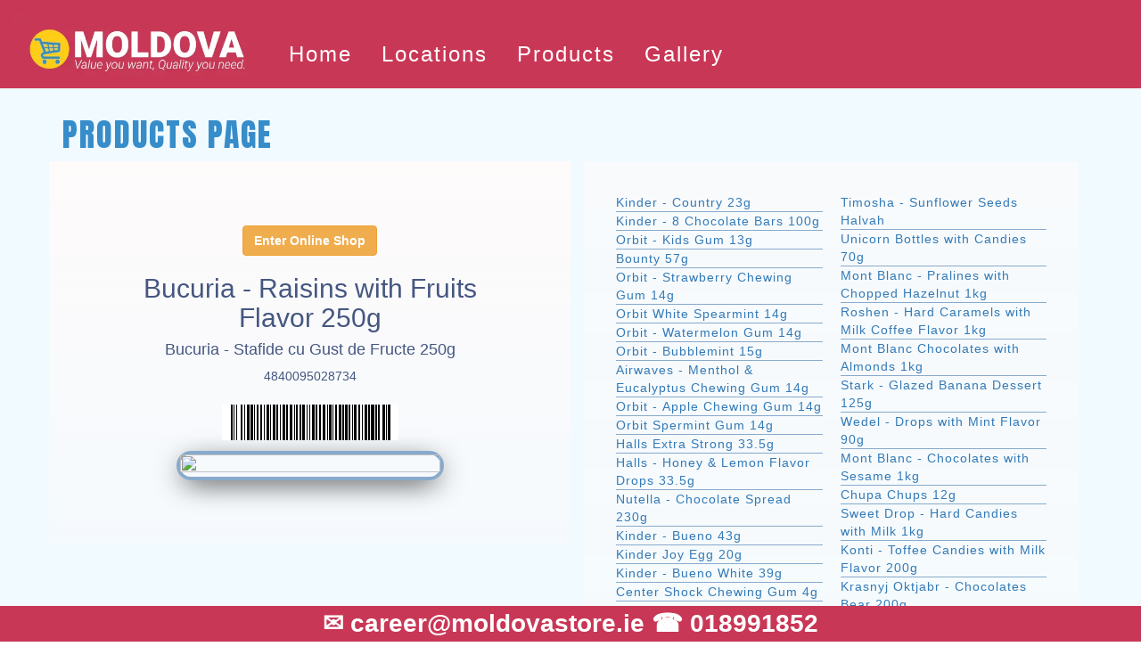

--- FILE ---
content_type: text/html; charset=UTF-8
request_url: http://moldovastore.ie/products/8/21971
body_size: 58980
content:
<!DOCTYPE html>
<html lang="en">

<head>

  <meta name="google-site-verification" content="aJcr-M3zSh5bTQ_rOy6_XKB3qwpphacxK6sy0yYxBfU" />
  <meta name="viewport" content="width=device-width, initial-scale=1.0">
  <meta http-equiv="X-UA-Compatible" content="ie=edge">
<!-- 
  <link rel="icon"
        type="image/png"
        href="http://moldovastore.ie/apple-touch-icon.png"> -->

<title>Bucuria - Stafide cu Gust de Fructe 250g | 4840095028734| Department products at Moldova Retail Stores.</title><br /><meta name="description" content="The best selection of Bucuria - Stafide cu Gust de Fructe 250g on the market only at Moldova Stores.. We are a network of stores, established in 2009. Since then we are bringing the best selection of East European food right into your city. Now, after more than a decade, we are one of the leaders on the market, thanks to the best quality/price match. We are a customer oriented company. ">

<link href="https://fonts.googleapis.com/css?family=Anton" rel="stylesheet">
<link href="https://fonts.googleapis.com/css?family=Libre+Baskerville" rel="stylesheet">

<link rel="stylesheet" href="https://maxcdn.bootstrapcdn.com/bootstrap/3.3.7/css/bootstrap.min.css" integrity="sha384-BVYiiSIFeK1dGmJRAkycuHAHRg32OmUcww7on3RYdg4Va+PmSTsz/K68vbdEjh4u" crossorigin="anonymous">

<link rel="stylesheet" href="/assets/styles/styles.css">

<!-- <script src="http://cdn.moldovastore.ie/cdn/jQuery.min.js"></script> -->
<script src="https://code.jquery.com/jquery-3.6.0.min.js"></script>
</head>

<body>
  <nav class="navbar navbar-default  navbar-fixed-top ">
    <div class="container-fluid">
      <div class="navbar-header">
        <button type="button" class="navbar-toggle collapsed" data-toggle="collapse" data-target="#bs-example-navbar-collapse-2">
        <span class="sr-only">Toggle navigation</span>
        <span class="icon-bar"></span>
        <span class="icon-bar"></span>
        <span class="icon-bar"></span>
      </button>
        <a class="navbar-brand" href="/">
          <img src="/assets/img/new_logo_512.webp" alt="">
        </a>
      </div>

      <div class="collapse navbar-collapse" id="bs-example-navbar-collapse-2">


        <ul class="nav navbar-nav">

          <li><a href="/">Home</a></li>
          <!-- <li><a href="https://online.moldovastore.ie/customers/index.php#/shop">Shop</a></li> -->
          <li><a href="/locations">Locations</a></li>
          <li><a href="/products">Products</a></li>
          <li><a href="/gallery">Gallery</a></li>

        </ul>


        <!-- THERE IS A BUG HERE. IF USER LOGGED IN >  create_method COMES AS FILE INSTEAD OF A METHOD IN $VIEW.
        THIS CAUSES THE PRODUCTS ????? TO NOT DISPLAY. -->

        <!-- <ul class="nav navbar-nav navbar-right">

          <li class="dropdown">

                         <a href="/users/login">Sign In</a>
                        </li>
        </ul> -->

      </div>
    </div>
  </nav>
  
<div class="container ">
  <div class="row ">
    <div class="col-md-12 ">
      <h1> Products Page </h1>
    </div>
  </div>

  <div class="row ">
    <div class="col-md-6"  id="product">
      <a class="btn btn-warning" href="https://online.moldovastore.ie/customers/index.php#/shop">
                <strong>Enter Online Shop</strong>
              </a><h2>Bucuria - Raisins with Fruits Flavor 250g</h2><h4>Bucuria - Stafide cu Gust de Fructe 250g</h4><p>4840095028734</p><p></p><div id='bcimg'><img src='http://moldovastore.ie/includes/barcode.php?size=40&text=4840095028734' /></div><div id = 'prodimg'><img class='img img-responsive' src='http://img.moldovastore.ie/images/products/name21971.jpg' /></div>

    </div>
    <div class="col-md-6">

      <ul id='productslist'><li><a class='prod_link' href ='/products/8/22'>Kinder - Country 23g</a></li><li><a class='prod_link' href ='/products/8/23'>Kinder - 8 Chocolate Bars 100g</a></li><li><a class='prod_link' href ='/products/8/26'>Orbit - Kids Gum 13g</a></li><li><a class='prod_link' href ='/products/8/34'>Bounty 57g</a></li><li><a class='prod_link' href ='/products/8/81'>Orbit - Strawberry Chewing Gum 14g</a></li><li><a class='prod_link' href ='/products/8/86'>Orbit White Spearmint 14g</a></li><li><a class='prod_link' href ='/products/8/87'>Orbit - Watermelon Gum 14g</a></li><li><a class='prod_link' href ='/products/8/113'>Orbit - Bubblemint 15g</a></li><li><a class='prod_link' href ='/products/8/139'>Airwaves - Menthol & Eucalyptus Chewing Gum 14g</a></li><li><a class='prod_link' href ='/products/8/143'>Orbit - Apple Chewing Gum 14g</a></li><li><a class='prod_link' href ='/products/8/146'>Orbit Spermint Gum 14g</a></li><li><a class='prod_link' href ='/products/8/153'>Halls Extra Strong 33.5g</a></li><li><a class='prod_link' href ='/products/8/154'>Halls - Honey & Lemon Flavor Drops 33.5g</a></li><li><a class='prod_link' href ='/products/8/193'>Nutella - Chocolate Spread 230g</a></li><li><a class='prod_link' href ='/products/8/260'>Kinder - Bueno 43g</a></li><li><a class='prod_link' href ='/products/8/266'>Kinder Joy Egg 20g</a></li><li><a class='prod_link' href ='/products/8/280'>Kinder - Bueno White 39g</a></li><li><a class='prod_link' href ='/products/8/282'>Center Shock Chewing Gum 4g</a></li><li><a class='prod_link' href ='/products/8/286'>TicTac - Strawberry Mix 18g</a></li><li><a class='prod_link' href ='/products/8/298'>XXL Chupa Chups </a></li><li><a class='prod_link' href ='/products/8/303'>Zora - Soya Slices 50g</a></li><li><a class='prod_link' href ='/products/8/314'>Orion - Banana in Chocolate 45g</a></li><li><a class='prod_link' href ='/products/8/316'>Mentos Mint 38g</a></li><li><a class='prod_link' href ='/products/8/317'>Mentos - Fruit 38g</a></li><li><a class='prod_link' href ='/products/8/319'>Mentos - Strong Mint 37.5 g</a></li><li><a class='prod_link' href ='/products/8/320'>Fruittella Strawberry Chewing Candy  41g</a></li><li><a class='prod_link' href ='/products/8/326'>Mentos - Rainbow 37.5g</a></li><li><a class='prod_link' href ='/products/8/497'>Milka - Alpine Milk Chocolate 100g</a></li><li><a class='prod_link' href ='/products/8/499'>Milka - Chocolate with Raisins & Nuts 100g</a></li><li><a class='prod_link' href ='/products/8/1219'>Raffaello 230g</a></li><li><a class='prod_link' href ='/products/8/1244'>Orbit - Strawberry Flavor Chewing Gum 29g</a></li><li><a class='prod_link' href ='/products/8/1250'>Sweet Ball Catch Game 65g</a></li><li><a class='prod_link' href ='/products/8/1251'>Writing Pens with Candies Inside 50g</a></li><li><a class='prod_link' href ='/products/8/1260'>Candy Friends Animal Figures 110g</a></li><li><a class='prod_link' href ='/products/8/1262'>Candy Joy Plastic Egg 35g</a></li><li><a class='prod_link' href ='/products/8/1377'>Milka - Chocolate with Hazelnut 100g</a></li><li><a class='prod_link' href ='/products/8/1380'>Milka - Chocolate with Yogurt Filling 100g</a></li><li><a class='prod_link' href ='/products/8/1381'>Milka - White Chocolate 100g</a></li><li><a class='prod_link' href ='/products/8/2217'>Lanesch - Vanilla Flavoured Marshmallow 420g</a></li><li><a class='prod_link' href ='/products/8/2225'>Protein Bar Hematogen 50g</a></li><li><a class='prod_link' href ='/products/8/2504'>Vkusnyacha - Sunflower Halva  250g</a></li><li><a class='prod_link' href ='/products/8/2877'>Lackmann - Marshmallow with Chocolate Taste 320g</a></li><li><a class='prod_link' href ='/products/8/3806'>Laima - Vanilla Marshmallow 200g</a></li><li><a class='prod_link' href ='/products/8/3819'>Laima - Assortment of Chocolates 470g</a></li><li><a class='prod_link' href ='/products/8/3822'>Laima - Christmas Chocolates 470g</a></li><li><a class='prod_link' href ='/products/8/3858'>Laima - Blueberry Marshmallow 200g</a></li><li><a class='prod_link' href ='/products/8/3859'>Laima - Raspberry Marshmallow 200g</a></li><li><a class='prod_link' href ='/products/8/5372'>BC - Marshmallow Raspberry Vanilla Flavor 260g</a></li><li><a class='prod_link' href ='/products/8/5452'>Dominik - Cherry in Chocolate 224g</a></li><li><a class='prod_link' href ='/products/8/5453'>Roshen - Korivka Milky Sweets 1kg</a></li><li><a class='prod_link' href ='/products/8/5454'>Roshen - Ladybird 1kg</a></li><li><a class='prod_link' href ='/products/8/5455'>Roshen - Sorrento Candies 2kg</a></li><li><a class='prod_link' href ='/products/8/5456'>Roshen - Bim Bon 1kg</a></li><li><a class='prod_link' href ='/products/8/5459'>Roshen - Jelly Mixed Fruit Flavoured 1kg</a></li><li><a class='prod_link' href ='/products/8/5462'>Roshen - Duchess Caramels 1kg</a></li><li><a class='prod_link' href ='/products/8/5465'>Roshen - Milky Splash 1kg</a></li><li><a class='prod_link' href ='/products/8/5467'>Roshen - Fizzi Boom 1kg</a></li><li><a class='prod_link' href ='/products/8/5550'>Bucuria - Meteorit 320g</a></li><li><a class='prod_link' href ='/products/8/5553'>Bucuria - Visina in Ciocolata 360g</a></li><li><a class='prod_link' href ='/products/8/5561'>Bucuria - Moldova 420g</a></li><li><a class='prod_link' href ='/products/8/5568'>Bucuria - Chisinaul de Seara 300g</a></li><li><a class='prod_link' href ='/products/8/5582'>Artek - Wafers with Halva Taste 160g</a></li><li><a class='prod_link' href ='/products/8/5584'>Artek - Wafers with Milk Flavor 160g</a></li><li><a class='prod_link' href ='/products/8/5610'>Bucuria - Chocolate Sweets Clepsidra 250g</a></li><li><a class='prod_link' href ='/products/8/5611'>Bucuria - Chocolate Sweets Brindusa 250g</a></li><li><a class='prod_link' href ='/products/8/5612'>Bucuria - Lamaita 250g</a></li><li><a class='prod_link' href ='/products/8/5619'>Bucuria - Chocolate Meteorit 250g</a></li><li><a class='prod_link' href ='/products/8/5621'>Bucuria - Visina in Ciocolata 250g</a></li><li><a class='prod_link' href ='/products/8/5622'>Bucuria - Do Re Mi 250g</a></li><li><a class='prod_link' href ='/products/8/5628'>Bucuria - Chisinau de Seara 250g</a></li><li><a class='prod_link' href ='/products/8/5633'>Bucuria - Moldova Chocolates 250g</a></li><li><a class='prod_link' href ='/products/8/5639'>Bucuria - Caramel Classic Menthol 190g</a></li><li><a class='prod_link' href ='/products/8/5640'>Bucuria - Caramel Frutic Classic Duchesse 190g</a></li><li><a class='prod_link' href ='/products/8/5641'>Bucuria - Caramel Frutic Classic Barberis 190g</a></li><li><a class='prod_link' href ='/products/8/5645'>Bucuria - Caramel Frutic Sour Cherry 190g</a></li><li><a class='prod_link' href ='/products/8/5648'>Bucuria - Caramel Frutic Strawberry 190g</a></li><li><a class='prod_link' href ='/products/8/5649'>Bucuria - Caramel Frutic Raspberry 190g</a></li><li><a class='prod_link' href ='/products/8/5651'>Bucuria - Caramel Racusori 190g</a></li><li><a class='prod_link' href ='/products/8/5652'>Bucuria - Caramel Frutic Fulgusor 190g</a></li><li><a class='prod_link' href ='/products/8/5655'>Bucuria - Toffee Cheita de Aur 190g</a></li><li><a class='prod_link' href ='/products/8/5656'>Bucuria - Griliaj 250g</a></li><li><a class='prod_link' href ='/products/8/5664'>Bucuria - Jelly Fruit Pomusoare 250g</a></li><li><a class='prod_link' href ='/products/8/5737'>Bucuria - Pasare Maiastra 150g</a></li><li><a class='prod_link' href ='/products/8/5738'>Bucuria -  Pasarea Maiastra Lemon 150g</a></li><li><a class='prod_link' href ='/products/8/5943'>Snickers Bar 50g</a></li><li><a class='prod_link' href ='/products/8/6476'>Raffaello 40g</a></li><li><a class='prod_link' href ='/products/8/7133'>Solidarosc - Amour Chocolates 165g</a></li><li><a class='prod_link' href ='/products/8/7609'>Grzeski - Toffee Wafers 36g</a></li><li><a class='prod_link' href ='/products/8/7612'>Grzeski - Toffee Wafers 48g</a></li><li><a class='prod_link' href ='/products/8/8522'>Pomorzanka - Multifruit Flavour Jelly 200g</a></li><li><a class='prod_link' href ='/products/8/10054'>Marzena - Candy Floss 20g</a></li><li><a class='prod_link' href ='/products/8/11517'>Fagaras - Bar with Raisins and Rum 30g</a></li><li><a class='prod_link' href ='/products/8/11522'>Rom Autentic  - Bar with Rum Cream 30g</a></li><li><a class='prod_link' href ='/products/8/11571'>Rom - Bar with Milk Cream 30g</a></li><li><a class='prod_link' href ='/products/8/11585'>Rom - Choco Bar with Peanuts Caramel 29g</a></li><li><a class='prod_link' href ='/products/8/11593'>Rom - Milk Chocolate with Rum 88g</a></li><li><a class='prod_link' href ='/products/8/11942'>Feleacul - Halva 200g</a></li><li><a class='prod_link' href ='/products/8/11944'>Feleacul - Halva 400g</a></li><li><a class='prod_link' href ='/products/8/11945'>Feleacul - Halva Cacao 400g</a></li><li><a class='prod_link' href ='/products/8/12082'>Romana Rahat simplu 5kg</a></li><li><a class='prod_link' href ='/products/8/12933'>Boromir - Glucose Tablets 100g</a></li><li><a class='prod_link' href ='/products/8/12935'>Feleacul - Turkish Delight with Fruit Flavor 500g</a></li><li><a class='prod_link' href ='/products/8/14158'>Gusto - Mega Surprize 60g</a></li><li><a class='prod_link' href ='/products/8/14306'>Pan Food - Baton cu Alune 100g</a></li><li><a class='prod_link' href ='/products/8/14318'>Pan Food - Baton Alb Negru 100g</a></li><li><a class='prod_link' href ='/products/8/14796'>Milka - Strawberry 100g</a></li><li><a class='prod_link' href ='/products/8/14825'>Milka - Oreo Chocolate 100g</a></li><li><a class='prod_link' href ='/products/8/14826'>Milka - Daim Chocolate 100g</a></li><li><a class='prod_link' href ='/products/8/14866'>Milka - Oreo Chocolate 300g</a></li><li><a class='prod_link' href ='/products/8/14885'>Milka - Alpine Milk Chocolate & Lu Biscuits 87g</a></li><li><a class='prod_link' href ='/products/8/14886'>Milka - Alpine Milk Chocolate & Tuc Cracker 87g</a></li><li><a class='prod_link' href ='/products/8/14893'>Olza - Prince Polo XXL Glazed Hazelnut Wafer 50g</a></li><li><a class='prod_link' href ='/products/8/14904'>Milka - Bubbly Alpine Milk 90g</a></li><li><a class='prod_link' href ='/products/8/14905'>Milka - Bubbly White Chocolate 95g</a></li><li><a class='prod_link' href ='/products/8/14917'>Milka - Chips Ahoy Chocolate 100g</a></li><li><a class='prod_link' href ='/products/8/14954'>Milka - Toffee Whole Nuts Chocolate 300g</a></li><li><a class='prod_link' href ='/products/8/14986'>Milka - Chocolate with Raspberry Filling 100g</a></li><li><a class='prod_link' href ='/products/8/15011'>Poiana - Milk Chocolate 80g</a></li><li><a class='prod_link' href ='/products/8/15012'>Poiana - Chocolate with Hazelnuts 80g</a></li><li><a class='prod_link' href ='/products/8/15028'>Milka - Chocolate with Caramel 100g</a></li><li><a class='prod_link' href ='/products/8/15033'>Poiana - Chokotoff Caramel in Chocolate 238g</a></li><li><a class='prod_link' href ='/products/8/15037'>Africana - Chocolate with Peanuts 80g</a></li><li><a class='prod_link' href ='/products/8/15039'>Africana - Chocolate with Coconut  80g</a></li><li><a class='prod_link' href ='/products/8/15040'>Africana - Milk Chocolate 80g</a></li><li><a class='prod_link' href ='/products/8/15046'>Milka - Happy Cows 100g</a></li><li><a class='prod_link' href ='/products/8/15078'>Raffaello 150g</a></li><li><a class='prod_link' href ='/products/8/15082'>Ferrero - Nutella 600g</a></li><li><a class='prod_link' href ='/products/8/15237'>Mega Tennis Balls Chewing Gum 15g</a></li><li><a class='prod_link' href ='/products/8/15238'>Watermelon Bubble Gum 15g</a></li><li><a class='prod_link' href ='/products/8/15500'>Bon Pari - Original 90g</a></li><li><a class='prod_link' href ='/products/8/15505'>Orion - Milk Chocolate Raisins 170g</a></li><li><a class='prod_link' href ='/products/8/16035'>Hello Kitty - Chocolate egg 20g</a></li><li><a class='prod_link' href ='/products/8/16036'>Peppa - Chocolate egg 20g</a></li><li><a class='prod_link' href ='/products/8/16037'>Star Wars Handy Candy Fan</a></li><li><a class='prod_link' href ='/products/8/16191'>Casali - Milk Coconut Candy with Rum 100g</a></li><li><a class='prod_link' href ='/products/8/16192'>Casali - Coconut Candy with Rum Inside 100g</a></li><li><a class='prod_link' href ='/products/8/17408'>Pergale - Assortment of Sweets Senasis Vilnius  382g</a></li><li><a class='prod_link' href ='/products/8/17499'>Orion - Kofila Chocolate 35g</a></li><li><a class='prod_link' href ='/products/8/17500'>Orion - Kastany 45g</a></li><li><a class='prod_link' href ='/products/8/17779'>Orbit - Bubblemint 84g</a></li><li><a class='prod_link' href ='/products/8/17780'>Roshen - Lazy Cow 1kg</a></li><li><a class='prod_link' href ='/products/8/17782'>Roshen - Eucalyptus Menthol 1kg</a></li><li><a class='prod_link' href ='/products/8/17783'>Roshen - Crazy Bee Frutty 1kg</a></li><li><a class='prod_link' href ='/products/8/17820'>Orion - Milk Chocolate with Cherry 180g </a></li><li><a class='prod_link' href ='/products/8/18445'>Figaro - Banana in Chocolate 450 g</a></li><li><a class='prod_link' href ='/products/8/18446'>Figaro - Christmas Sweets with Rum 450 g</a></li><li><a class='prod_link' href ='/products/8/18447'>Figaro - Christmas Caramel Candy 450 g</a></li><li><a class='prod_link' href ='/products/8/18448'>Figaro - Milk Chocolate Figures 430 g</a></li><li><a class='prod_link' href ='/products/8/18449'>Kolekcia - Chocolate Figures 430 g</a></li><li><a class='prod_link' href ='/products/8/18510'>Halva from Sunflower Seeds 300g</a></li><li><a class='prod_link' href ='/products/8/18511'>Sunflower Seeds Halva with Peanuts 300g</a></li><li><a class='prod_link' href ='/products/8/18528'>Laura - Chocolate with Raspberry Filling 92g</a></li><li><a class='prod_link' href ='/products/8/18529'>Laura - Chocolate with Sour Cherry Filling 92g</a></li><li><a class='prod_link' href ='/products/8/18530'>Laura - Chocolate with Strawberry Cream 92g</a></li><li><a class='prod_link' href ='/products/8/18572'>Kinder Surprise 20g</a></li><li><a class='prod_link' href ='/products/8/18698'>BC - White Marshmallow with Vanilla 260g</a></li><li><a class='prod_link' href ='/products/8/19304'>Halls - Strawberry Flavour Drops 45g</a></li><li><a class='prod_link' href ='/products/8/19377'>Roshen-mint nougat 90g</a></li><li><a class='prod_link' href ='/products/8/19378'>Roshen - Dark Chocolate Bar 33g</a></li><li><a class='prod_link' href ='/products/8/19380'>Roshen - Chocolate with Cream Bar 43g</a></li><li><a class='prod_link' href ='/products/8/19385'>Roshen - Aerated Chocolate with Caramel 80g</a></li><li><a class='prod_link' href ='/products/8/19386'>Roshen - Coffelike Candies 1kg</a></li><li><a class='prod_link' href ='/products/8/19778'>Sultan - Turkish Delight </a></li><li><a class='prod_link' href ='/products/8/19960'>Sour Potty Lollipop 19g</a></li><li><a class='prod_link' href ='/products/8/19961'>Sour Baby Sucker 35g</a></li><li><a class='prod_link' href ='/products/8/19962'>Spinner Pop 25g</a></li><li><a class='prod_link' href ='/products/8/19963'>Zoom Lollipop with Bubble Gum 25g</a></li><li><a class='prod_link' href ='/products/8/19964'>Fresh & Chill Spearmint Chewing Gum 60g</a></li><li><a class='prod_link' href ='/products/8/19965'>Football Gum Multipack 35g </a></li><li><a class='prod_link' href ='/products/8/19966'>Baby Banana Spray 25ml</a></li><li><a class='prod_link' href ='/products/8/19967'>Vendor Machine 40g</a></li><li><a class='prod_link' href ='/products/8/19969'>Clow Pop Twisted Hard Candy 15g</a></li><li><a class='prod_link' href ='/products/8/19970'>Snap Boy XL 19g</a></li><li><a class='prod_link' href ='/products/8/19971'>Seaworld Snapper 15g</a></li><li><a class='prod_link' href ='/products/8/19972'>Seaworld Dolphin 10g </a></li><li><a class='prod_link' href ='/products/8/19974'>Magic Sword 3g </a></li><li><a class='prod_link' href ='/products/8/19976'>Soccer Breeze 100g</a></li><li><a class='prod_link' href ='/products/8/19978'>Seaworld Friends 20g </a></li><li><a class='prod_link' href ='/products/8/19980'>Jelly Bean Water Gun 35g</a></li><li><a class='prod_link' href ='/products/8/19987'>Chewits - Cola Flavored Candy 29g</a></li><li><a class='prod_link' href ='/products/8/19989'>Chewits - Fruit Salad Flavored Candy 29g </a></li><li><a class='prod_link' href ='/products/8/19990'>Chewits - Strawberry Flavor Candy 29g </a></li><li><a class='prod_link' href ='/products/8/19995'>Chocolate Eggs Princess 20g </a></li><li><a class='prod_link' href ='/products/8/19996'>Chocolate Eggs Jungle Book 20g</a></li><li><a class='prod_link' href ='/products/8/20001'>Jake - Sweet Jellies Worms 90g </a></li><li><a class='prod_link' href ='/products/8/20002'>Jake - Sweet Jellies Bananas 90g</a></li><li><a class='prod_link' href ='/products/8/20003'>Jake - Sweet Jellies Mini Max 90g </a></li><li><a class='prod_link' href ='/products/8/20004'>Jake - Sweet Jellies Fried Eggs 90g </a></li><li><a class='prod_link' href ='/products/8/20005'>Jake Sweet Jellies Teeth 90g </a></li><li><a class='prod_link' href ='/products/8/20008'>Surprise Drink Spring Water with Smurf 300ml</a></li><li><a class='prod_link' href ='/products/8/20009'>Chocolate Assortment Praliness 200g</a></li><li><a class='prod_link' href ='/products/8/20010'>Chocolate Assortment Fontessa 200g</a></li><li><a class='prod_link' href ='/products/8/20011'>Chocolate Assortment Feelings 400g</a></li><li><a class='prod_link' href ='/products/8/20012'>Chocolate Assortment Regent 400g</a></li><li><a class='prod_link' href ='/products/8/20013'>Fritt Cola Bar 70g</a></li><li><a class='prod_link' href ='/products/8/20019'>Fulfil Strawberry Vanila  60g/15</a></li><li><a class='prod_link' href ='/products/8/20020'>Fulfil - Cookies Cream Vitamin Protein Bar 55g </a></li><li><a class='prod_link' href ='/products/8/20021'>Fulfil - Coconut Chocolate Vitamin Protein Bar 60g</a></li><li><a class='prod_link' href ='/products/8/20022'>Fulfil - Peanut Caramel Vitamin Protein Bar 55g</a></li><li><a class='prod_link' href ='/products/8/20023'>Fulfil - Choco and Caramel Cookie Dough Bar 60g</a></li><li><a class='prod_link' href ='/products/8/20024'>Fulfil - Milk Chocolate and Mint Bar 60g</a></li><li><a class='prod_link' href ='/products/8/20025'>Fulfil - Dark Chocolate and Mint Bar 60g</a></li><li><a class='prod_link' href ='/products/8/20026'>Fulfil - Chocolate Orange Vitamin Protein Bar 55g </a></li><li><a class='prod_link' href ='/products/8/20027'>Fulfil - Lemon Zinger Vitamin Protein Bar 55g</a></li><li><a class='prod_link' href ='/products/8/20028'>Fulfil - Triple Chocolate Deluxe Vitamin Bar 55g </a></li><li><a class='prod_link' href ='/products/8/20029'>Grenade - Carb Killa Caramel Chaos 60g</a></li><li><a class='prod_link' href ='/products/8/20030'>Grenade - Carb Killa Dark Choco Mint 60g </a></li><li><a class='prod_link' href ='/products/8/20031'>Grenade - Carb Killa Cookies & Cream 60g </a></li><li><a class='prod_link' href ='/products/8/20032'>Grenade - Carb Killa Chocolate Crunch 60g </a></li><li><a class='prod_link' href ='/products/8/20033'>Grenade - Carb Killa Fudge Brownie 60g </a></li><li><a class='prod_link' href ='/products/8/20034'>Grenade - Carb Killa White Chocolate 60g </a></li><li><a class='prod_link' href ='/products/8/20035'>Grenade - White Chocolate Mocha Cookie 60g  </a></li><li><a class='prod_link' href ='/products/8/20040'>Grycan Ice Cr Mint Choc 500ml/6</a></li><li><a class='prod_link' href ='/products/8/20155'>Haslerky - Hard Candies 90g</a></li><li><a class='prod_link' href ='/products/8/20275'>Ritter Sport Cornflakes Bar 100g</a></li><li><a class='prod_link' href ='/products/8/20276'>Ritter Sport Marzipan Bar 100g</a></li><li><a class='prod_link' href ='/products/8/20277'>Ritter Sport Dark Chocolate with Peppermint Bar 100g</a></li><li><a class='prod_link' href ='/products/8/20279'>Ritter Sport Coconut Bar 100g</a></li><li><a class='prod_link' href ='/products/8/20281'>Ritter Sport Fine Extra Dark Chocolate Bar 73% 100g</a></li><li><a class='prod_link' href ='/products/8/20282'>Ritter Sport Rum & Raisin Chocolate Bar 100g</a></li><li><a class='prod_link' href ='/products/8/20283'>Ritter Sport Hazelnut Chocolate Bar 100g</a></li><li><a class='prod_link' href ='/products/8/20284'>Ritter Sport Dark Whole Hazelnut Chocolate Bar 100g</a></li><li><a class='prod_link' href ='/products/8/20285'>Ritter Sport Whole Hazelnut Chocolate Bar 100g</a></li><li><a class='prod_link' href ='/products/8/20286'>Ritter Sport Honey Salt Almond Chocolate Bar 100g</a></li><li><a class='prod_link' href ='/products/8/20287'>Ritter Sport Macadamia Chocolate Bar 100g</a></li><li><a class='prod_link' href ='/products/8/20288'>Ritter Sport Praline Chocolate Bar 100g</a></li><li><a class='prod_link' href ='/products/8/20289'>Ritter Sport Cocca Mousse Bar 100g 1/11</a></li><li><a class='prod_link' href ='/products/8/20290'>Ritter sport Strawberry Yogurt Bar 100g 1/12</a></li><li><a class='prod_link' href ='/products/8/20291'>Schogetten Dark Choc. 100g</a></li><li><a class='prod_link' href ='/products/8/20292'>Schogetten Trilogia choc. 100g</a></li><li><a class='prod_link' href ='/products/8/20297'>Super Surprise Disney Mix  10g/18</a></li><li><a class='prod_link' href ='/products/8/20298'>Super Surprise Angry Birds  10g/18</a></li><li><a class='prod_link' href ='/products/8/20299'>Sour Blast Candy Spray</a></li><li><a class='prod_link' href ='/products/8/20300'>Gator Chomp candy</a></li><li><a class='prod_link' href ='/products/8/20301'>Flash Pop</a></li><li><a class='prod_link' href ='/products/8/20302'>ChocoToy Minion</a></li><li><a class='prod_link' href ='/products/8/20303'>Frozen & Swars Torch</a></li><li><a class='prod_link' href ='/products/8/20304'>Super surprise Hello Kitty</a></li><li><a class='prod_link' href ='/products/8/20305'>Star Wars super surprise</a></li><li><a class='prod_link' href ='/products/8/20306'>Star wars lollipop</a></li><li><a class='prod_link' href ='/products/8/20311'>Disney Mix Cup Container</a></li><li><a class='prod_link' href ='/products/8/20312'>Frozen Light up Candy Fan</a></li><li><a class='prod_link' href ='/products/8/20313'>Frozen Nemo Manual fan</a></li><li><a class='prod_link' href ='/products/8/20314'>Avengers Frozen Water gun</a></li><li><a class='prod_link' href ='/products/8/20315'>Nemo ChocoToy</a></li><li><a class='prod_link' href ='/products/8/20316'>Star wars candy cam</a></li><li><a class='prod_link' href ='/products/8/20317'>Wacky Monkey 12g</a></li><li><a class='prod_link' href ='/products/8/20318'>Pirate Mania Tresure chest</a></li><li><a class='prod_link' href ='/products/8/20319'>Star Wars pop ups 10g</a></li><li><a class='prod_link' href ='/products/8/20320'>Star Wars Candy Container 10g</a></li><li><a class='prod_link' href ='/products/8/20321'>Star Wars Light up candy Fan 96g</a></li><li><a class='prod_link' href ='/products/8/20322'>Paw Patrol Super Surprise</a></li><li><a class='prod_link' href ='/products/8/20323'>Peppa Pig Super Surprise</a></li><li><a class='prod_link' href ='/products/8/20324'>Trolls Mobile phone</a></li><li><a class='prod_link' href ='/products/8/20325'>Choc. Egg Angry Birds 20g</a></li><li><a class='prod_link' href ='/products/8/20326'>Choc. eggs TMNT  20g</a></li><li><a class='prod_link' href ='/products/8/20327'>Big Burger gummi (6disp) 32g</a></li><li><a class='prod_link' href ='/products/8/20328'>Paw Patrol choc eggs 20g 1/24</a></li><li><a class='prod_link' href ='/products/8/20329'>Trolls choc eggs 20g</a></li><li><a class='prod_link' href ='/products/8/20330'>Trolls Super surprise 1/18</a></li><li><a class='prod_link' href ='/products/8/20331'>Trolls Key-ring tube</a></li><li><a class='prod_link' href ='/products/8/20332'>Magic Light pop 20g</a></li><li><a class='prod_link' href ='/products/8/20333'>Gotcha candy grabber 11g</a></li><li><a class='prod_link' href ='/products/8/20334'>Trolls pop ups 10g</a></li><li><a class='prod_link' href ='/products/8/20335'>Action Roller Mix with natural fruits (8disp) 1/18</a></li><li><a class='prod_link' href ='/products/8/20336'>Minions Action Ball F&F (8disp)</a></li><li><a class='prod_link' href ='/products/8/20337'>Mix Candy Prjectr (6disp)</a></li><li><a class='prod_link' href ='/products/8/20338'>Flip phone pop</a></li><li><a class='prod_link' href ='/products/8/20339'>Drone Pop (4disp) 11g</a></li><li><a class='prod_link' href ='/products/8/20340'>Princess Choc. eggs 20g</a></li><li><a class='prod_link' href ='/products/8/20341'>Minion pop ups 10g</a></li><li><a class='prod_link' href ='/products/8/20342'>Monkey Swing (4disp)</a></li><li><a class='prod_link' href ='/products/8/20343'>Froggy Chomp</a></li><li><a class='prod_link' href ='/products/8/20344'>Ball Gum 15g</a></li><li><a class='prod_link' href ='/products/8/20345'>Bubble super soap 30ml</a></li><li><a class='prod_link' href ='/products/8/20346'>Doctor Medical kit</a></li><li><a class='prod_link' href ='/products/8/20348'>Mermaid Bubble 7g</a></li><li><a class='prod_link' href ='/products/8/20349'>Kiss Lollipop 15g</a></li><li><a class='prod_link' href ='/products/8/20504'>Rot Front - Caramels with Barberry Flavor 250g</a></li><li><a class='prod_link' href ='/products/8/20507'>Korivka - Soft Caramels 205g</a></li><li><a class='prod_link' href ='/products/8/20667'>Laura - Chocolate with Apricot Cream 92g</a></li><li><a class='prod_link' href ='/products/8/20883'>Figaro - Banana in Chocolate 25g</a></li><li><a class='prod_link' href ='/products/8/20884'>Center Shock Hidden Apple 4g</a></li><li><a class='prod_link' href ='/products/8/20976'>Chupa Chups Lollipop 1000psc</a></li><li><a class='prod_link' href ='/products/8/21026'>Chocolates </a></li><li><a class='prod_link' href ='/products/8/21193'>Ferrero - Kinder Schoko Bons 125g</a></li><li><a class='prod_link' href ='/products/8/21194'>Ferrero - Tic Tac 54g</a></li><li><a class='prod_link' href ='/products/8/21331'>Nestle - Smarties Chocolates 38g</a></li><li><a class='prod_link' href ='/products/8/21454'>RotFront - Hard Caramels 250g</a></li><li><a class='prod_link' href ='/products/8/21711'>Rot Front - Glazed Souffle with Cream Flavor 225g</a></li><li><a class='prod_link' href ='/products/8/21715'>Orion - Christmas Banana Candy 380g</a></li><li><a class='prod_link' href ='/products/8/21716'>Orion - Christmas Coconut Candy 380g</a></li><li><a class='prod_link' href ='/products/8/21717'>Orion - Christmas Marzipan Candy 380g</a></li><li><a class='prod_link' href ='/products/8/21718'>Orion - Christmas Margot Candy 380g</a></li><li><a class='prod_link' href ='/products/8/21719'>Orion - Christmas Jelly Candy 380 g</a></li><li><a class='prod_link' href ='/products/8/21985'>Jelly Candy 350g</a></li><li><a class='prod_link' href ='/products/8/21986'>Salonky - Coconut Candy 350g</a></li><li><a class='prod_link' href ='/products/8/22274'>Rom - Mini Cake with Rum and Plum Filling 35g</a></li><li><a class='prod_link' href ='/products/8/22354'>Gloplana - Jelly in Chocolate 190g</a></li><li><a class='prod_link' href ='/products/8/22590'>Marshmallow Vanilla Flavor kg</a></li><li><a class='prod_link' href ='/products/8/22595'>Manija  - Chocolate Bar with Peanuts 49g</a></li><li><a class='prod_link' href ='/products/8/22597'>Dirol - Passion Fruit Chewing Gum 13.6g</a></li><li><a class='prod_link' href ='/products/8/22599'>Dirol - Cherry Strawberry Chewing Gum 13.6g</a></li><li><a class='prod_link' href ='/products/8/22990'>TicTac Mint Flavor 49g</a></li><li><a class='prod_link' href ='/products/8/22991'>TicTac Drops Orange Flavor 49g</a></li><li><a class='prod_link' href ='/products/8/23168'>Orbit - Kids Chewing Gum 39g</a></li><li><a class='prod_link' href ='/products/8/23363'>Zolotoj Vek - Halvah from Sunflower Seeds </a></li><li><a class='prod_link' href ='/products/8/23364'>Zolotoj Vek - Halvah with Vanilla Flavor 500g</a></li><li><a class='prod_link' href ='/products/8/23365'>Lakomka - Halva from Sunflower Seeds 400g</a></li><li><a class='prod_link' href ='/products/8/23374'>Lollipop 20g</a></li><li><a class='prod_link' href ='/products/8/24052'>Snikers</a></li><li><a class='prod_link' href ='/products/8/24069'>Laima - Marshmallow in Chocolate </a></li><li><a class='prod_link' href ='/products/8/24178'>Timosha - Sunflower Seeds Halvah</a></li><li><a class='prod_link' href ='/products/8/24242'>Unicorn Bottles with Candies 70g</a></li><li><a class='prod_link' href ='/products/8/24655'>Mont Blanc - Pralines with Chopped Hazelnut 1kg</a></li><li><a class='prod_link' href ='/products/8/24836'>Roshen - Hard Caramels with Milk Coffee Flavor 1kg</a></li><li><a class='prod_link' href ='/products/8/24875'>Mont Blanc Chocolates with Almonds 1kg</a></li><li><a class='prod_link' href ='/products/8/24959'>Stark - Glazed Banana Dessert 125g</a></li><li><a class='prod_link' href ='/products/8/24988'>Wedel - Drops with Mint Flavor 90g</a></li><li><a class='prod_link' href ='/products/8/25046'>Mont Blanc - Chocolates with Sesame 1kg</a></li><li><a class='prod_link' href ='/products/8/25095'>Chupa Chups 12g</a></li><li><a class='prod_link' href ='/products/8/25173'>Sweet Drop - Hard Candies with Milk 1kg</a></li><li><a class='prod_link' href ='/products/8/25598'>Konti - Toffee Candies with Milk Flavor 200g</a></li><li><a class='prod_link' href ='/products/8/25650'>Krasnyj Oktjabr - Chocolates Bear 200g</a></li><li><a class='prod_link' href ='/products/8/25853'>Rom - Chocolate with 70% Cocoa 88g</a></li><li><a class='prod_link' href ='/products/8/25865'>Goplana - Cherry Jelly in Chocolate 190g</a></li><li><a class='prod_link' href ='/products/8/26071'>Mont Blanc - Chocolates with Hazelnuts 1kg</a></li><li><a class='prod_link' href ='/products/8/26339'>Goplana - Glazed Lemon Jelly 190g</a></li><li><a class='prod_link' href ='/products/8/26613'>Turbo Chewing Gum 4.5g</a></li><li><a class='prod_link' href ='/products/8/26713'>Feleacul - Nougat with Honey Walnuts 65g</a></li><li><a class='prod_link' href ='/products/8/26714'>Feleacul - Nougat with Honey Blackcurrant 65g</a></li><li><a class='prod_link' href ='/products/8/26933'>Roshen - Joizy Candies 1kg</a></li><li><a class='prod_link' href ='/products/8/27010'>Laima - Assorted Chocolates 215g</a></li><li><a class='prod_link' href ='/products/8/27285'>Bucuria -  Pasarea Maiastra Choco 150g</a></li><li><a class='prod_link' href ='/products/8/27293'>Bucuria - Classic Glazed Marshmallow</a></li><li><a class='prod_link' href ='/products/8/27330'>Bucuria - Classic White Marshmallow</a></li><li><a class='prod_link' href ='/products/8/27610'>Kras - Bronhi Toffee with Herbs Candies 100g</a></li><li><a class='prod_link' href ='/products/8/27612'>KiKi - Fruit Toffee Candies 100g </a></li><li><a class='prod_link' href ='/products/8/27613'>Kras - Rice Chocolate 220g</a></li><li><a class='prod_link' href ='/products/8/27623'>Bajadera Chocolates 100g</a></li><li><a class='prod_link' href ='/products/8/27624'>Dorina - Kolumbo Chocolate 50g</a></li><li><a class='prod_link' href ='/products/8/27636'>Kras - Dark Chocolate 220g</a></li><li><a class='prod_link' href ='/products/8/28070'>Milka - Oreo Sandwich Chocolate 92g</a></li><li><a class='prod_link' href ='/products/8/28073'>Nestle - 2 Lion Bars Chocolates 60g</a></li><li><a class='prod_link' href ='/products/8/28091'>TicTac Drops Orange Flavor 54g</a></li><li><a class='prod_link' href ='/products/8/28129'>Solidarnosc - Candied Plums in Dark Chocolate 1kg</a></li><li><a class='prod_link' href ='/products/8/28130'>Chupa Chups - Chewing Gum 72g</a></li><li><a class='prod_link' href ='/products/8/28131'>Fruittella - Fruit Chewing Candies 41g</a></li><li><a class='prod_link' href ='/products/8/28162'>Sultan - Turkish Delight 400g</a></li><li><a class='prod_link' href ='/products/8/28310'>Laima - Marshmallow Peach Flavor 200g</a></li><li><a class='prod_link' href ='/products/8/28397'>TicTac Drops Fresh Mint Flavor 18g</a></li><li><a class='prod_link' href ='/products/8/28459'>Fruittella - Rainbow Fruit Chewing Candies 41g</a></li><li><a class='prod_link' href ='/products/8/28571'>Eurocrem - Wafers with Cocoa Cream 90g</a></li><li><a class='prod_link' href ='/products/8/28577'>Kras - Choco Coated Waffers 250g</a></li><li><a class='prod_link' href ='/products/8/28776'>Dirol - Chewing Gum Melon Watermelon 13.6 g</a></li><li><a class='prod_link' href ='/products/8/28859'>Poiana - Chokotoff Intense 221g</a></li><li><a class='prod_link' href ='/products/8/29010'>Roshen - Lollipops with Yogurt 920g</a></li><li><a class='prod_link' href ='/products/8/29026'>Roshen - Lollipop Cocktail 920g</a></li><li><a class='prod_link' href ='/products/8/29070'>Pan Food - Childhood Bar in Wafer 80g</a></li><li><a class='prod_link' href ='/products/8/29071'>Pan Food - Childhood Bar 38g</a></li><li><a class='prod_link' href ='/products/8/29077'>Pan Food - Childhood Bar Duo 38g</a></li><li><a class='prod_link' href ='/products/8/29162'>Te Ador Solei - Sunflower Seeds in Choco 220g</a></li><li><a class='prod_link' href ='/products/8/29163'>Te Ador Prune  - Plums with Walnuts in Choco 220g</a></li><li><a class='prod_link' href ='/products/8/29164'>Te Ador - Mix Nuts in Choco 220g</a></li><li><a class='prod_link' href ='/products/8/29165'>Te Ador - Pumpkin Seeds in Chocolate 220g</a></li><li><a class='prod_link' href ='/products/8/29166'>Te Ador - Blue Surprise Chocolates 220g</a></li><li><a class='prod_link' href ='/products/8/29167'>Te Ador - Mix Fruits in Choco 220g</a></li><li><a class='prod_link' href ='/products/8/29295'>Milka - Oreo White Chocolate 100g</a></li><li><a class='prod_link' href ='/products/8/29349'>Mentos - Lime Mint Chewing Gum 60g</a></li><li><a class='prod_link' href ='/products/8/29350'>Mentos - Spearmint Chewing Gum 60g</a></li><li><a class='prod_link' href ='/products/8/29351'>Mentos - Strawberry Chewing Gum 60g</a></li><li><a class='prod_link' href ='/products/8/29352'>Mentos - Tropical Chewing Gum 60g</a></li><li><a class='prod_link' href ='/products/8/29353'>Mentos - Tutti Frutti Chewing Gum 60g</a></li><li><a class='prod_link' href ='/products/8/29375'>Rom - Choco Bar with Rum 50g</a></li><li><a class='prod_link' href ='/products/8/29410'>Maradrimex - Turkish Delight Big</a></li><li><a class='prod_link' href ='/products/8/29490'>Jaffa - Brownie Choco 75g</a></li><li><a class='prod_link' href ='/products/8/29491'>Jaffa - Choco Orange 77g</a></li><li><a class='prod_link' href ='/products/8/29498'>Roshen - Butter Milk Candies 1kg</a></li><li><a class='prod_link' href ='/products/8/29618'>Milka - Strawberry Cheesecake Chocolate 300g</a></li><li><a class='prod_link' href ='/products/8/29696'>Roshen - Choco Bar with Peanuts Cream 38g</a></li><li><a class='prod_link' href ='/products/8/29725'>Kras - Bajadera 300g</a></li><li><a class='prod_link' href ='/products/8/30083'>Kras - Kolumbo Chocolate 50g</a></li><li><a class='prod_link' href ='/products/8/30124'>Mentos - Sour Strawberries Chewing Gums 30g</a></li><li><a class='prod_link' href ='/products/8/30362'>Orion - Christmas Tree Chocolates 435g</a></li><li><a class='prod_link' href ='/products/8/30427'>Nicolae - Christmas Bag 189g</a></li><li><a class='prod_link' href ='/products/8/30962'>Nicole - Choco Rabbit 150g</a></li><li><a class='prod_link' href ='/products/8/31038'>Rom - Chocolate Bar with Coconut Raspberry Filling 44.5g</a></li><li><a class='prod_link' href ='/products/8/31336'>Candies Swigle Bubble Gum 12g</a></li><li><a class='prod_link' href ='/products/8/31337'>Candies Swigle Pop Hearts 12g</a></li><li><a class='prod_link' href ='/products/8/31338'>Candies Swigle Pop Watermelon 12g</a></li><li><a class='prod_link' href ='/products/8/31383'>Kiddy - Milk Chocolate Egg 20g</a></li><li><a class='prod_link' href ='/products/8/31389'>Kiddy - Peanut Caramel Chocolates 1kg</a></li><li><a class='prod_link' href ='/products/8/31390'>Kiddy - Nougat Chocolates 800g</a></li><li><a class='prod_link' href ='/products/8/31437'>Roshen - Sweet Salty Caramel Peanuts Chocolates 1kg</a></li><li><a class='prod_link' href ='/products/8/31438'>Roshen - Dark Toffee with Chocolate Filling 1kg</a></li><li><a class='prod_link' href ='/products/8/31584'>Bucuria - Glazed Marshmallow with Cherry 320g</a></li><li><a class='prod_link' href ='/products/8/31599'>Bucuria - Glazed Chocolates Cherry 200g</a></li><li><a class='prod_link' href ='/products/8/31633'>Grande Dolceria - Turkish Delight 500g</a></li><li><a class='prod_link' href ='/products/8/31641'>Lolliboni - Swirl Lollipop 30g</a></li><li><a class='prod_link' href ='/products/8/31642'>Lolliboni - Surprise Egg Winx 36g</a></li><li><a class='prod_link' href ='/products/8/31643'>Lolliboni - Surprise Egg Sour Brain 36g</a></li><li><a class='prod_link' href ='/products/8/31644'>Lolliboni - Surprise Egg Unicorn 36g</a></li><li><a class='prod_link' href ='/products/8/31645'>Lolliboni - Super Dipper 50g</a></li><li><a class='prod_link' href ='/products/8/31646'>Lolliboni - Super Spray 30g</a></li><li><a class='prod_link' href ='/products/8/31647'>Lolliboni - Candy Roller with Light 35ml</a></li><li><a class='prod_link' href ='/products/8/31648'>Lolliboni - Nunchakus 30g</a></li><li><a class='prod_link' href ='/products/8/31649'>Lolliboni - Crazy Faces Candy Drink 70ml</a></li><li><a class='prod_link' href ='/products/8/31670'>Lolliboni - Banana Roller Candy 40ml</a></li><li><a class='prod_link' href ='/products/8/31671'>Lolliboni - String Game with Candies 26g</a></li><li><a class='prod_link' href ='/products/8/31707'>Laima - Cranberry Marshmallow 200g</a></li><li><a class='prod_link' href ='/products/8/31708'>Laima - Strawberry Marshmallow 200g</a></li><li><a class='prod_link' href ='/products/8/31709'>Laima - Marmalade 170g</a></li><li><a class='prod_link' href ='/products/8/31716'>Laima - Dark Chocolate with Riga Balsam 420g</a></li><li><a class='prod_link' href ='/products/8/31717'>Laima - Assortment of Chocolates Vilnius 360g</a></li><li><a class='prod_link' href ='/products/8/31745'>Roshen - Citrus Mix 1kg</a></li><li><a class='prod_link' href ='/products/8/31760'>Mamba Chweing Candy 106g</a></li><li><a class='prod_link' href ='/products/8/32143'>Laura - Milk Chocolate with Cogniac 92g</a></li><li><a class='prod_link' href ='/products/8/32144'>Rom - Bar with Peanuts Salted Caramel 44g</a></li><li><a class='prod_link' href ='/products/8/32145'>Rom - Infinit Bitter Bar with Biscuit Nuts 37g</a></li><li><a class='prod_link' href ='/products/8/32146'>Rom - Infinit Milk Bar with Bitter Cherries 38g</a></li><li><a class='prod_link' href ='/products/8/32147'>Rom - White Choco Bar with Coconut 44.5g</a></li><li><a class='prod_link' href ='/products/8/32148'>Fagaras - Cocoa Bar with Coconut and Rum 40g</a></li><li><a class='prod_link' href ='/products/8/32153'>Rom - Mini Chocolates with Rum 126g</a></li><li><a class='prod_link' href ='/products/8/32155'>Rom - Bitter Bon Bon with Rum 130g</a></li><li><a class='prod_link' href ='/products/8/32157'>Laura - Chocolates with Rum 138g</a></li><li><a class='prod_link' href ='/products/8/32158'>Laura - Assorted Chocolates 138g</a></li><li><a class='prod_link' href ='/products/8/32159'>Magura - Sponge Cake with Mascarpone Pomegranate 35g</a></li><li><a class='prod_link' href ='/products/8/32162'>Silvania - Mint Cream Drops with Stevia 60g</a></li><li><a class='prod_link' href ='/products/8/32163'>Silvania - Caramel Cream Drops with Stevia 60g</a></li><li><a class='prod_link' href ='/products/8/32226'>Magura - Sponge Cake with Chocolate 35g</a></li><li><a class='prod_link' href ='/products/8/32230'>Goplana - Toffino Choco 1 kg</a></li><li><a class='prod_link' href ='/products/8/32231'>Goplana - Grzeski Chocolates 1kg</a></li><li><a class='prod_link' href ='/products/8/32232'>Familijne - Glazed Milk Chocolates 1kg</a></li><li><a class='prod_link' href ='/products/8/32233'>Goplana - Toffino 1 kg</a></li><li><a class='prod_link' href ='/products/8/32234'>Solidarnosc - Chocolate Creations 228g</a></li><li><a class='prod_link' href ='/products/8/32236'>Solidarnosc - Cherry in Chocolate 190g</a></li><li><a class='prod_link' href ='/products/8/32301'>Laima - Prozit Christmas Candies 150g</a></li><li><a class='prod_link' href ='/products/8/32302'>Laima - Chocolate Candy Selection 186g</a></li><li><a class='prod_link' href ='/products/8/32340'>Halloween Figurine Candy Drops 110g</a></li><li><a class='prod_link' href ='/products/8/32341'>Christmas Figurine Candy Drops 110g</a></li><li><a class='prod_link' href ='/products/8/32347'>Laura - Christmas Candy with Coconut Orange Apple 184g</a></li><li><a class='prod_link' href ='/products/8/32348'>Laura - Christmas Candy with Cherry Caramel Apple 184g</a></li><li><a class='prod_link' href ='/products/8/32349'>Laura - Christmas Candy with Choco Orange Apple 184g</a></li><li><a class='prod_link' href ='/products/8/32352'>Rom - Mini Cake Cozonac 35g</a></li><li><a class='prod_link' href ='/products/8/32354'>Kiddy - Peanut Caramel Bar 40g</a></li><li><a class='prod_link' href ='/products/8/32355'>Kiddy - Crunch Bar 46g</a></li><li><a class='prod_link' href ='/products/8/32374'>Assorted Turkish Delight Small</a></li><li><a class='prod_link' href ='/products/8/32382'>Roshen - Barberry Hard Candies 1kg</a></li><li><a class='prod_link' href ='/products/8/32383'>Roshen - Rachki Hard Candies 1kg</a></li><li><a class='prod_link' href ='/products/8/32400'>Laima - Milk Chocolate with Pistachio and Peanuts 90g</a></li><li><a class='prod_link' href ='/products/8/32401'>Laima - Milk Chocolate with Almonds and Wafer Pieces 90g</a></li><li><a class='prod_link' href ='/products/8/32402'>Laima - Serenade Chocolate with Apricots Hazelnuts 90g</a></li><li><a class='prod_link' href ='/products/8/32403'>Laima - Milk Chocolate with Hazelnuts 90g</a></li><li><a class='prod_link' href ='/products/8/32404'>Laima - Milk Chocolate 90g</a></li><li><a class='prod_link' href ='/products/8/32595'>Laima - White Chocolate with Almonds and Coconut Flakes 93g</a></li><li><a class='prod_link' href ='/products/8/32596'>Laima - Milk Chocolate with Strawberry Crisps 93g</a></li><li><a class='prod_link' href ='/products/8/32597'>Laima - Dark Chocolate with Caramel Coffee Crisps 93g</a></li><li><a class='prod_link' href ='/products/8/32725'>Bucuria - Classic Glazed Marshmallows 320g</a></li><li><a class='prod_link' href ='/products/8/32727'>Happy Fursec - Assorted Cookies 350g</a></li><li><a class='prod_link' href ='/products/8/32811'>Kiddy - Milk Chocolate Egg 60g</a></li><li><a class='prod_link' href ='/products/8/33004'>Nefis - Prunes in Milk Chocolate 200g</a></li><li><a class='prod_link' href ='/products/8/33011'>Nefis - Lapte de Vis Cocoa Chocolates 190g</a></li><li><a class='prod_link' href ='/products/8/33015'>Nefis - Glazed Milk Souffle Candies 190g</a></li><li><a class='prod_link' href ='/products/8/33020'>Nefis - Apricots Glazed in Milk Chocolate 200g</a></li><li><a class='prod_link' href ='/products/8/33021'>Nefis - Dried Prunes in Cocoa Glaze 300g</a></li><li><a class='prod_link' href ='/products/8/33024'>Nefis - Fortuna Chocolates 300g</a></li><li><a class='prod_link' href ='/products/8/33075'>BC - Sweets Cherry in Chocolate 200g</a></li><li><a class='prod_link' href ='/products/8/33078'>BC - Caramels Barbaris 200g</a></li><li><a class='prod_link' href ='/products/8/33080'>BC - Marshmallow Assorti 260g</a></li><li><a class='prod_link' href ='/products/8/33082'>BC - Glazed Marshmallow 250g</a></li><li><a class='prod_link' href ='/products/8/33087'>BC - Caramels Duyshes 200g</a></li><li><a class='prod_link' href ='/products/8/33088'>BC - Caramels Mint 200g</a></li><li><a class='prod_link' href ='/products/8/33103'>Solidarnosc - Plums in Chocolate 190g</a></li><li><a class='prod_link' href ='/products/8/33104'>Solidarnosc - Pralines Golden Nut 187g</a></li><li><a class='prod_link' href ='/products/8/33146'>Klim - Glazed Birds Milk Chocolate </a></li><li><a class='prod_link' href ='/products/8/33147'>Klim - Jelly Marmalade Fruit Ball Watermelon 245g	</a></li><li><a class='prod_link' href ='/products/8/33148'>Klim - Jelly Marmalade Fruit Ball Strawberry 245g	</a></li><li><a class='prod_link' href ='/products/8/33149'>Klim - Jelly Candies 336g</a></li><li><a class='prod_link' href ='/products/8/33151'>Klim - Marmalade Fruity Cubes Apple 200g</a></li><li><a class='prod_link' href ='/products/8/33152'>Klim - Marmalade Fruity Cubes Banana 200g</a></li><li><a class='prod_link' href ='/products/8/33153'>Klim - Jelly Slices 240g</a></li><li><a class='prod_link' href ='/products/8/33156'>Klim - Jelly Slices Watermelon</a></li><li><a class='prod_link' href ='/products/8/33159'>Klim - Glazed Candy Nut Land 198g</a></li><li><a class='prod_link' href ='/products/8/33161'>Klim - Glazed Butter Cookies Sour Cherry 290g</a></li><li><a class='prod_link' href ='/products/8/33162'>Klim - Сandy Milk Iris Fudge 198g		</a></li><li><a class='prod_link' href ='/products/8/33163'>Klim - Glazed Candies Little Angel</a></li><li><a class='prod_link' href ='/products/8/33164'>Klim - Сandy Iris Is Toffee 198g			</a></li><li><a class='prod_link' href ='/products/8/33165'>Klim - Marshmallow Dessert 50g	</a></li><li><a class='prod_link' href ='/products/8/33184'>Klim - Marshmellow with Strawberry 240g</a></li><li><a class='prod_link' href ='/products/8/33188'>Klim - Marshmallow with Raspberry	240g</a></li><li><a class='prod_link' href ='/products/8/33189'>Vladi - Glazed Marshmallow Shalimar 350g</a></li><li><a class='prod_link' href ='/products/8/33547'>Christams Surpise Egg 32g</a></li><li><a class='prod_link' href ='/products/8/33548'>Christmas Lollipop 16g</a></li><li><a class='prod_link' href ='/products/8/33549'>Christmas Cotton Candy 20g</a></li><li><a class='prod_link' href ='/products/8/33550'>Magura - Sponge Cake with Pear Chili Pepper 35g</a></li><li><a class='prod_link' href ='/products/8/33551'>Magura - Sponge Cake with Cherry Chili Pepper 35g</a></li><li><a class='prod_link' href ='/products/8/33584'>Roshen - Candy Nut 1kg</a></li><li><a class='prod_link' href ='/products/8/33585'>Roshen - Juicy Mix Candies 1kg</a></li><li><a class='prod_link' href ='/products/8/33594'>Roshen - Chamomile Chocolates 1kg</a></li><li><a class='prod_link' href ='/products/8/33605'>Laima - Marshmallow with Apple Cinammon 200g</a></li><li><a class='prod_link' href ='/products/8/33606'>Laima - Marshmallow with Cherry Filling 185g</a></li><li><a class='prod_link' href ='/products/8/33608'>Laima - Marzipan Sweet 40g</a></li><li><a class='prod_link' href ='/products/8/33616'>Laima - Vanilla Marshmallow 200g</a></li><li><a class='prod_link' href ='/products/8/33634'>Aleonka - Milk Chocolate 90g</a></li><li><a class='prod_link' href ='/products/8/33635'>Aleonka - Milk Chocolate with Hazelnuts 90g</a></li><li><a class='prod_link' href ='/products/8/33638'>Obojaika - Marshmallow White Pink 280g</a></li><li><a class='prod_link' href ='/products/8/33642'>Aleonka - Choco Praline </a></li><li><a class='prod_link' href ='/products/8/33643'>Babaevsky - Candies Belochka</a></li><li><a class='prod_link' href ='/products/8/33644'>Rot Front - Batonchik Candies</a></li><li><a class='prod_link' href ='/products/8/33645'>Timosha - Halvah with Peanuts</a></li><li><a class='prod_link' href ='/products/8/33646'>Timosha - Turkish Delight 250g</a></li><li><a class='prod_link' href ='/products/8/33647'>Timosha - Assorted Turkish Delight 250g</a></li><li><a class='prod_link' href ='/products/8/33649'>Krasniy Oktyabr - Iris Candies 250g</a></li><li><a class='prod_link' href ='/products/8/33698'>Aleonka - Aerated Milk Chocolate 90g</a></li><li><a class='prod_link' href ='/products/8/33699'>Korovka - Glazed Mini Wafers</a></li><li><a class='prod_link' href ='/products/8/33700'>Korovka - Glazed Wafers with Baked Milk Flavour</a></li><li><a class='prod_link' href ='/products/8/33701'>Krasniy Oktyabr - Little Red Riding Hood Candies</a></li><li><a class='prod_link' href ='/products/8/33702'>Rot Front - Batonchiki with Nuts </a></li><li><a class='prod_link' href ='/products/8/33707'>Obojaika - Vanilla Marshmallow 280g</a></li><li><a class='prod_link' href ='/products/8/33710'>Panga - Childhood Bar with Sour Cherries 50g</a></li><li><a class='prod_link' href ='/products/8/33711'>Panga - Childhood Bar with Banana 50g</a></li><li><a class='prod_link' href ='/products/8/33719'>Rot Front - Chocolates Griliaj</a></li><li><a class='prod_link' href ='/products/8/33720'>Aleonka - Chocolates 250g</a></li><li><a class='prod_link' href ='/products/8/33721'>Timosha - Halvah with Peanuts 250g</a></li><li><a class='prod_link' href ='/products/8/33722'>Timosha - Sunflower Seeds Halvah 250g</a></li><li><a class='prod_link' href ='/products/8/33723'>Timosha - Halvah with Raisins 250g</a></li><li><a class='prod_link' href ='/products/8/33724'>Krasniy Oktyabr - Jelly Candies Barbaris 250g</a></li><li><a class='prod_link' href ='/products/8/33727'>Aleonka - Milk Chocolate with Strawberry 87g</a></li><li><a class='prod_link' href ='/products/8/33728'>Vdohnovenie - Classic Chocolate 100g</a></li><li><a class='prod_link' href ='/products/8/33730'>Halvah with Milk</a></li><li><a class='prod_link' href ='/products/8/33775'>Bucuria - Christmas Present Ladita Fermecata 600g</a></li><li><a class='prod_link' href ='/products/8/33776'>Bucuria - Christmas Present Steaua de Craciun 700g</a></li><li><a class='prod_link' href ='/products/8/33777'>Bucuria - Christmas Present Bradutul 350g</a></li><li><a class='prod_link' href ='/products/8/33778'>Bucuria - Christmas Present Gentuta 800g</a></li><li><a class='prod_link' href ='/products/8/33779'>Kinder Surprise Egg 20g</a></li><li><a class='prod_link' href ='/products/8/33782'>Kinder Maxi Surprise Xmas Egg 100g</a></li><li><a class='prod_link' href ='/products/8/33795'>Soft Caramel Bars Gematogen 50g</a></li><li><a class='prod_link' href ='/products/8/33804'>Pan Food - Nougat with Caramel 40g</a></li><li><a class='prod_link' href ='/products/8/33929'>Kinder Mini Eggs Hazelnut Bag 75g</a></li><li><a class='prod_link' href ='/products/8/33930'>Kinder Happy Hippo Cocoa 21g</a></li><li><a class='prod_link' href ='/products/8/33931'>Kinder Milk Choc Bunny 110g</a></li><li><a class='prod_link' href ='/products/8/33947'>Aleonka - Cream Brulee Chocolates 250g</a></li><li><a class='prod_link' href ='/products/8/33970'>Laima - Heart Shaped Marshmallow 135g</a></li><li><a class='prod_link' href ='/products/8/34006'>Cadbury Dairymilk Fruit & Nut 110g</a></li><li><a class='prod_link' href ='/products/8/34007'>Lindt Excellence Dark Sea Salt 100g</a></li><li><a class='prod_link' href ='/products/8/34008'>Lindt Lindor Assorted Cornet 200g</a></li><li><a class='prod_link' href ='/products/8/34009'>Lindt Lindor Cornet Milk 200g</a></li><li><a class='prod_link' href ='/products/8/34016'>Laima - Glazed Vanilla Marshmallow 175g</a></li><li><a class='prod_link' href ='/products/8/34056'>Cadbury - Dairy Milk Oreo 120g</a></li><li><a class='prod_link' href ='/products/8/34057'>Cadbury - Dairy Milk Salted Caramel 120g</a></li><li><a class='prod_link' href ='/products/8/34058'>Lindt - Excellence Extra Creamy 100g</a></li><li><a class='prod_link' href ='/products/8/34061'>Rot Front - Caramel Korovka</a></li><li><a class='prod_link' href ='/products/8/34094'>Timosha - Plumes in Chocolate</a></li><li><a class='prod_link' href ='/products/8/34105'>Timosha - Apricots in Chocolates </a></li><li><a class='prod_link' href ='/products/8/34185'>Nestle Aero Giant Hazelnut 90g</a></li><li><a class='prod_link' href ='/products/8/34186'>Kinder Bueno 2 Finger 3 Pack 129g</a></li><li><a class='prod_link' href ='/products/8/34187'>Cadbury Dark Milk Buttons Pouch 100g</a></li><li><a class='prod_link' href ='/products/8/34188'>Cadbury Starbar 49g</a></li><li><a class='prod_link' href ='/products/8/34189'>Cadbury Crunchie 40g</a></li><li><a class='prod_link' href ='/products/8/34190'>Cadbury Twirl 43g</a></li><li><a class='prod_link' href ='/products/8/34191'>Cadbury Oreo Bites Pouch 100g</a></li><li><a class='prod_link' href ='/products/8/34192'>Kit Kat Chunky 40g</a></li><li><a class='prod_link' href ='/products/8/34193'>Cadbury Curly Wurly Squirlies 110g</a></li><li><a class='prod_link' href ='/products/8/34194'>Cadbury Wispa 36g</a></li><li><a class='prod_link' href ='/products/8/34195'>Nestle Aero Giant Milk 90g</a></li><li><a class='prod_link' href ='/products/8/34196'>Cadbury Fudge Minis Pouch 100g</a></li><li><a class='prod_link' href ='/products/8/34197'>Cadbury Twirl Bites Pouch 100g</a></li><li><a class='prod_link' href ='/products/8/34198'>Cadbury Bitsa Wispa Pouch 100g</a></li><li><a class='prod_link' href ='/products/8/34199'>Kinder Bueno White 3 Pack 117g</a></li><li><a class='prod_link' href ='/products/8/34200'>Twix 50g</a></li><li><a class='prod_link' href ='/products/8/34201'>Bounty Milk 57g</a></li><li><a class='prod_link' href ='/products/8/34202'>Cadbury Dairymilk 110g</a></li><li><a class='prod_link' href ='/products/8/34203'>Mars Bar 51g</a></li><li><a class='prod_link' href ='/products/8/34204'>Cadbury Boost 48.5g</a></li><li><a class='prod_link' href ='/products/8/34205'>Cadbury Crunchie Rocks Pouch 100g</a></li><li><a class='prod_link' href ='/products/8/34335'>Laima - Marzipan Sweets 150g</a></li><li><a class='prod_link' href ='/products/8/34355'>Kandia - Protein Cream with Cocoa and Rom Flavour 230g</a></li><li><a class='prod_link' href ='/products/8/34356'>Kandia - Protein Cream with Pistachios and Rom Flavour 230g</a></li><li><a class='prod_link' href ='/products/8/34357'>Laura - Chocolate Tutti Frutti Cocoa 92g</a></li><li><a class='prod_link' href ='/products/8/34358'>Kandia - Rom Bar Pistachio 44.5g</a></li><li><a class='prod_link' href ='/products/8/34359'>Kandia - Rom Bar with Orange Marmalade and Ginger 43g</a></li><li><a class='prod_link' href ='/products/8/34360'>Kandia - Bar with Milk and Caramel with Cinnamon 43g</a></li><li><a class='prod_link' href ='/products/8/34449'>Laima - Dark Chocolate with Apricots Hazelnuts 190g</a></li><li><a class='prod_link' href ='/products/8/21971'>Bucuria - Stafide cu Gust de Fructe 250g</a></li></ul>
    </div>
  </div>
</div>


<footer>

  <strong>&#9993; career@moldovastore.ie</strong>
  <strong>&phone; 018991852</strong>
</footer>


<script src="https://cdnjs.cloudflare.com/ajax/libs/popper.js/1.12.9/umd/popper.min.js" integrity="sha384-ApNbgh9B+Y1QKtv3Rn7W3mgPxhU9K/ScQsAP7hUibX39j7fakFPskvXusvfa0b4Q" crossorigin="anonymous"></script>
<script src="https://maxcdn.bootstrapcdn.com/bootstrap/3.3.7/js/bootstrap.min.js" integrity="sha384-Tc5IQib027qvyjSMfHjOMaLkfuWVxZxUPnCJA7l2mCWNIpG9mGCD8wGNIcPD7Txa" crossorigin="anonymous"></script><script src="/views/gallery/viewerLibrary.js"></script>
<!-- <script src="https://online.moldovastore.ie/libs/img/departments/departments.js"></script> -->


<script type="text/javascript">
(function($){
  $(document).ready(function(){
    $('ul.dropdown-menu [data-toggle=dropdown]').on('click', function(event) {
      event.preventDefault();
      event.stopPropagation();
      $(this).parent().siblings().removeClass('open');
      $(this).parent().toggleClass('open');
    });
  });
})($);

</script>

</body>

</html>


--- FILE ---
content_type: text/css
request_url: http://moldovastore.ie/assets/styles/styles.css
body_size: 6558
content:
/* bootstrap overrides  */
.navbar .dropdown-menu a {
  color: #88f;
}

.navbar {
  border-radius: 0px;
  background: #c93756;
  height: 100px;
}

.navbar-brand img {
  height: 80px;
  width: auto;
}


.navbar-default .navbar-nav>li>a {
  letter-spacing: 2px;
    color:white;
    font-size: 24px;
}

.navbar-nav  li {
  padding-top: 36px;
  transition: all .3s linear;
  margin-right: 3px;
  background: #c93756;
}

.navbar-nav li:hover {
  border-bottom: 12px solid #e7e386;
  background: #7cf;
}

.panel {
  box-shadow: 0px 12px 12px -12px gray;
  min-height: 400px;
  background: #fffafc;
}
.panel-heading, .panel-footer{
  font-size: 16px;
  line-height: 24px;
  min-height: 150px;
}

.panel img{
  margin: auto;
}

.thumb{
    width: 256px;
    height: 256px;
    border: 4px solid rgb(153, 233, 245);
    border-radius: 4px;
    box-shadow: 0px 6px 6px -6px black;
    margin:12px;
    -webkit-transition: width 2s, height 4s;
    transition: width 2s, height 4s;
    background: white;
}
.thumb:hover{
    border: 4px solid #89a;
}
.thumb img{
 -webkit-transition: all 0.3s ease;
transition: all 0.3s ease;
}
.thumb:hover img{
    -webkit-transform:scale(.9);
    transform:scale(.9);
}


/*html tags*/
body {
  padding: 92px 0px;
  /* background: linear-gradient(#d1dbe8, #ffffff, #c1cee0); */
  background: linear-gradient(rgb(240, 250, 255), #ffffff, #f0f0ff);
  /* background-image: url('../img/xMass_web.jpg'); */
  /* background-image: url('../img/bkg.jpg'); */
  /* background-repeat: no-repeat;
  background-size: cover;
  background-attachment: fixed;
  background-position: center; */

  /* background-image: linear-gradient(to left top, #c93756, #d95a4f, #e37b4e, #e89b53, #e9bb63, #d5cc6e, #bfda82, #a8e79e, #79e5ba, #4fe0d7, #40d8ef, #5fccfb); */
  /* background-image: linear-gradient(to left top, #24ad76, #58b874, #7dc373, #9ecd75, #bed77a, #cdce6e, #dcc566, #e9bb63, #e89b53, #e37b4e, #d95a4f, #c93756);
  background-image: linear-gradient(to left top, #24ad76, #58b874, #7dc373, #9ecd75, #bed77a, #b9dd84, #b5e38f, #b0e99a, #85eab3, #58e7d0, #2ee3ea, #30dbff); */
  min-height: 100vh;
}





footer {
  position: fixed;
  bottom: 0;
  background: #c93756;
  background-repeat: no-repeat;
  background-size: cover;
  color: white;
  width: 100%;
  font-size: 2em;
  margin-top: 32px;
  text-align: center;
  z-index: 10000;
}

footer h6 {
  color: white;
}



h1 {
  text-transform: uppercase;
  letter-spacing: 2px;
  font-family: "Anton", cursive;
 
}

h1, .padded b, .padded strong{
  color: #378dc9;
}




#call_to_action{
  background-image: url('../img/tyrrelstown.webp');
  box-shadow: 0px 12px 12px -12px gray;

  height: 75vh;
  background-size: contain;
  background-repeat: no-repeat;
  /* border: 4px solid #E7E386; */
  border-radius: 3px;
  background-position: center;
  cursor: pointer;
  margin:auto;
}




#usDescription {
  color: cadetblue;
  column-count: 2;
  column-rule-style:solid;
}

.inactiveLink {
  pointer-events: none;
  cursor: default;
}

.tablecontainer {
  padding: 8px;
  box-shadow: 0px 0px 8px gray inset
}

#product {
  text-align: center;
  color: rgb(69, 87, 128);
  background-image: linear-gradient(rgba(255, 250, 250, .9), rgba(255, 250, 250, 0.3));
  padding: 72px;
}

#product svg {
  width: 200px;
  height: 200px;
}

#bcimg {
  padding: 12px;
}

#prodimg {
  max-width: 300px;
  height: auto;
  margin: auto;
  box-shadow: 0px 8px 32px -8px black;
  border-radius: 32px;
  border: 4px solid #8ac;
}

#prodimg img {
  border-radius: 32px;
  width: 100%;
  height: 100%;
}

#departments, #productslist {
  list-style-type: none;
  padding-right: 0;
  background-image: linear-gradient(rgba(255, 250, 250, 0.5), rgba(205, 250, 250, 0.9));
}

#departments {
  column-count: 3;
  column-gap: 20px;
}

#productslist {
  padding: 36px;
  column-count: 2;
  column-gap: 20px;
}

#departments li, #productslist li {
  border-bottom: 1px solid #8ac;
}

#departments li a, #productslist li a {
  /* font-family: Anton; */
  letter-spacing: 1px;
}

#map {
  height: 800px;
  width: auto;
}

.myPanel {
  margin: 64px auto;
  text-align: center;
  box-shadow: 0px 12px 12px -12px black;
  border: 1px solid rgb(186, 210, 215);
  border-radius: 4px;
}

.padded{
  padding: 32px;
  text-align: left;
  border-left: 64px solid #378dc9;
  border-radius: 4px;
  color: rgb(120, 116, 162);
  background-color: hsl(180, 90%, 98%);
  letter-spacing: 1px;
  font-family: 'Libre Baskerville', serif;
  background-image: repeating-linear-gradient(45deg, transparent 5px, hsla(197, 62%, 11%, 0.02) 5px, hsla(197, 62%, 11%, 0.02) 10px,
      hsla(5, 53%, 63%, 0) 10px, hsla(5, 53%, 63%, 0) 35px, hsla(5, 53%, 63%, 0.02) 35px, hsla(5, 53%, 63%, 0.02) 40px,
      hsla(197, 62%, 11%, 0.02) 40px, hsla(197, 62%, 11%, 0.02) 50px, hsla(197, 62%, 11%, 0) 50px, hsla(197, 62%, 11%, 0) 60px,
      hsla(5, 53%, 63%, 0.02) 60px, hsla(5, 53%, 63%, 0.02) 70px, hsla(35, 91%, 65%, 0.02) 70px, hsla(35, 91%, 65%, 0.02) 80px,
      hsla(35, 91%, 65%, 0) 80px, hsla(35, 91%, 65%, 0) 90px, hsla(5, 53%, 63%, 0.02) 90px, hsla(5, 53%, 63%, 0.02) 110px,
      hsla(5, 53%, 63%, 0) 110px, hsla(5, 53%, 63%, 0) 120px, hsla(197, 62%, 11%, 0.02) 120px, hsla(197, 62%, 11%, 0.02) 140px),
    repeating-linear-gradient(135deg, transparent 5px, hsla(197, 62%, 11%, 0.02) 5px, hsla(197, 62%, 11%, 0.02) 10px,
      hsla(5, 53%, 63%, 0) 10px, hsla(5, 53%, 63%, 0) 35px, hsla(5, 53%, 63%, 0.02) 35px, hsla(5, 53%, 63%, 0.02) 40px,
      hsla(197, 62%, 11%, 0.02) 40px, hsla(197, 62%, 11%, 0.02) 50px, hsla(197, 62%, 11%, 0) 50px, hsla(197, 62%, 11%, 0) 60px,
      hsla(5, 53%, 63%, 0.02) 60px, hsla(5, 53%, 63%, 0.02) 70px, hsla(35, 91%, 65%, 0.02) 70px, hsla(35, 91%, 65%, 0.02) 80px,
      hsla(35, 91%, 65%, 0) 80px, hsla(35, 91%, 65%, 0) 90px, hsla(5, 53%, 63%, 0.02) 90px, hsla(5, 53%, 63%, 0.02) 110px,
      hsla(5, 53%, 63%, 0) 110px, hsla(5, 53%, 63%, 0) 140px, hsla(197, 62%, 11%, 0.02) 140px, hsla(197, 62%, 11%, 0.02) 160px);
}


@media only screen and (max-width: 600px) {
  .navbar-brand img {
    margin-top: -4px;
    height: 30px;
    width: auto;
  }
  #usDescription {
    column-count: 1;
  }

  .padded {
    padding: 12px;
    border-left: 24px solid rgb(115, 195, 250);
  }
  .padded h1 {

    font-weight: bold;
    font-family: 'Anton', sans-serif;
    font-size: 1.8em;
  }
  #productslist {
    padding: 4px;
    column-count: 1;
  }
  #productslist li{
    padding: 12px;
  }
  #departments {
    column-count: 1;
  }
}

@media (min-width: 768px) {}

@media (min-width: 992px) {}

@media (min-width: 1200px) {}
